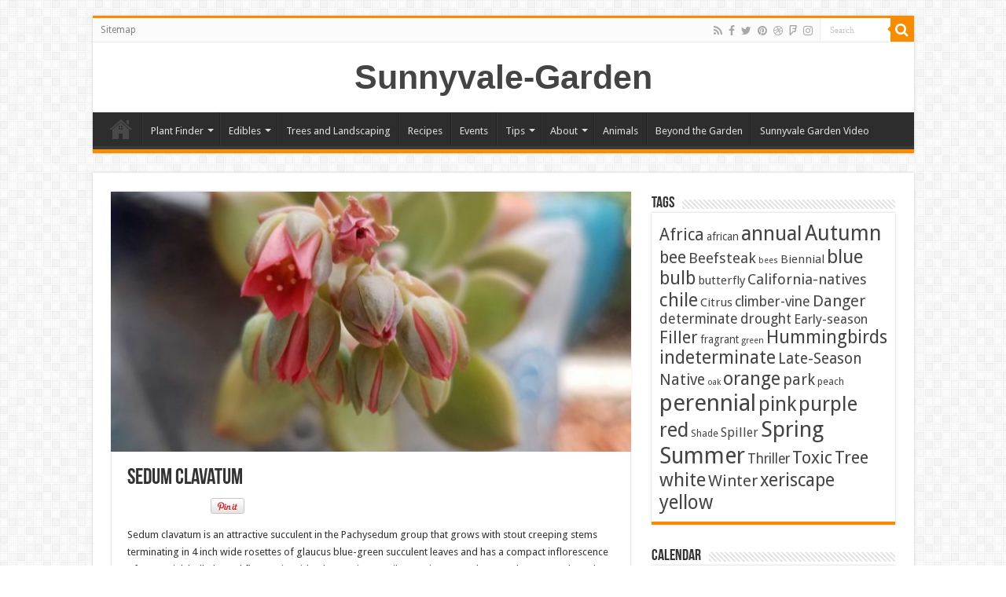

--- FILE ---
content_type: text/html; charset=UTF-8
request_url: https://www.sunnyvalegarden.com/flowers/sedum-clavatum/
body_size: 14065
content:
<!DOCTYPE html>
<html lang="en" prefix="og: http://ogp.me/ns#">
<head>
<meta charset="UTF-8" />
<link rel="pingback" href="https://www.sunnyvalegarden.com/xmlrpc.php" />
<title>Sedum clavatum &#8211; Sunnyvale-Garden</title>
<meta property="og:title" content="Sedum clavatum - Sunnyvale-Garden"/>
<meta property="og:type" content="article"/>
<meta property="og:description" content="Sedum clavatum is an attractive succulent in the Pachysedum group that grows with stout creeping ste"/>
<meta property="og:url" content="https://www.sunnyvalegarden.com/flowers/sedum-clavatum/"/>
<meta property="og:site_name" content="Sunnyvale-Garden"/>
<meta property="og:image" content="https://www.sunnyvalegarden.com/wp-content/uploads/2019/05/sedum-clavatum.jpg" />
<meta name='robots' content='max-image-preview:large' />
<link rel='dns-prefetch' href='//fonts.googleapis.com' />
<link rel="alternate" type="application/rss+xml" title="Sunnyvale-Garden &raquo; Feed" href="https://www.sunnyvalegarden.com/feed/" />
<link rel="alternate" type="application/rss+xml" title="Sunnyvale-Garden &raquo; Comments Feed" href="https://www.sunnyvalegarden.com/comments/feed/" />
<link rel="alternate" type="application/rss+xml" title="Sunnyvale-Garden &raquo; Sedum clavatum Comments Feed" href="https://www.sunnyvalegarden.com/flowers/sedum-clavatum/feed/" />
<link rel="alternate" title="oEmbed (JSON)" type="application/json+oembed" href="https://www.sunnyvalegarden.com/wp-json/oembed/1.0/embed?url=https%3A%2F%2Fwww.sunnyvalegarden.com%2Fflowers%2Fsedum-clavatum%2F" />
<link rel="alternate" title="oEmbed (XML)" type="text/xml+oembed" href="https://www.sunnyvalegarden.com/wp-json/oembed/1.0/embed?url=https%3A%2F%2Fwww.sunnyvalegarden.com%2Fflowers%2Fsedum-clavatum%2F&#038;format=xml" />
<style id='wp-img-auto-sizes-contain-inline-css' type='text/css'>
img:is([sizes=auto i],[sizes^="auto," i]){contain-intrinsic-size:3000px 1500px}
/*# sourceURL=wp-img-auto-sizes-contain-inline-css */
</style>
<link rel='stylesheet' id='dashicons-css' href='https://www.sunnyvalegarden.com/wp-includes/css/dashicons.min.css' type='text/css' media='all' />
<link rel='stylesheet' id='wunderground-css' href='https://www.sunnyvalegarden.com/wp-content/plugins/wunderground/assets/css/wunderground.css' type='text/css' media='all' />
<style id='wp-emoji-styles-inline-css' type='text/css'>

	img.wp-smiley, img.emoji {
		display: inline !important;
		border: none !important;
		box-shadow: none !important;
		height: 1em !important;
		width: 1em !important;
		margin: 0 0.07em !important;
		vertical-align: -0.1em !important;
		background: none !important;
		padding: 0 !important;
	}
/*# sourceURL=wp-emoji-styles-inline-css */
</style>
<link rel='stylesheet' id='wp-block-library-css' href='https://www.sunnyvalegarden.com/wp-includes/css/dist/block-library/style.min.css' type='text/css' media='all' />
<style id='wp-block-heading-inline-css' type='text/css'>
h1:where(.wp-block-heading).has-background,h2:where(.wp-block-heading).has-background,h3:where(.wp-block-heading).has-background,h4:where(.wp-block-heading).has-background,h5:where(.wp-block-heading).has-background,h6:where(.wp-block-heading).has-background{padding:1.25em 2.375em}h1.has-text-align-left[style*=writing-mode]:where([style*=vertical-lr]),h1.has-text-align-right[style*=writing-mode]:where([style*=vertical-rl]),h2.has-text-align-left[style*=writing-mode]:where([style*=vertical-lr]),h2.has-text-align-right[style*=writing-mode]:where([style*=vertical-rl]),h3.has-text-align-left[style*=writing-mode]:where([style*=vertical-lr]),h3.has-text-align-right[style*=writing-mode]:where([style*=vertical-rl]),h4.has-text-align-left[style*=writing-mode]:where([style*=vertical-lr]),h4.has-text-align-right[style*=writing-mode]:where([style*=vertical-rl]),h5.has-text-align-left[style*=writing-mode]:where([style*=vertical-lr]),h5.has-text-align-right[style*=writing-mode]:where([style*=vertical-rl]),h6.has-text-align-left[style*=writing-mode]:where([style*=vertical-lr]),h6.has-text-align-right[style*=writing-mode]:where([style*=vertical-rl]){rotate:180deg}
/*# sourceURL=https://www.sunnyvalegarden.com/wp-includes/blocks/heading/style.min.css */
</style>
<style id='wp-block-paragraph-inline-css' type='text/css'>
.is-small-text{font-size:.875em}.is-regular-text{font-size:1em}.is-large-text{font-size:2.25em}.is-larger-text{font-size:3em}.has-drop-cap:not(:focus):first-letter{float:left;font-size:8.4em;font-style:normal;font-weight:100;line-height:.68;margin:.05em .1em 0 0;text-transform:uppercase}body.rtl .has-drop-cap:not(:focus):first-letter{float:none;margin-left:.1em}p.has-drop-cap.has-background{overflow:hidden}:root :where(p.has-background){padding:1.25em 2.375em}:where(p.has-text-color:not(.has-link-color)) a{color:inherit}p.has-text-align-left[style*="writing-mode:vertical-lr"],p.has-text-align-right[style*="writing-mode:vertical-rl"]{rotate:180deg}
/*# sourceURL=https://www.sunnyvalegarden.com/wp-includes/blocks/paragraph/style.min.css */
</style>
<style id='global-styles-inline-css' type='text/css'>
:root{--wp--preset--aspect-ratio--square: 1;--wp--preset--aspect-ratio--4-3: 4/3;--wp--preset--aspect-ratio--3-4: 3/4;--wp--preset--aspect-ratio--3-2: 3/2;--wp--preset--aspect-ratio--2-3: 2/3;--wp--preset--aspect-ratio--16-9: 16/9;--wp--preset--aspect-ratio--9-16: 9/16;--wp--preset--color--black: #000000;--wp--preset--color--cyan-bluish-gray: #abb8c3;--wp--preset--color--white: #ffffff;--wp--preset--color--pale-pink: #f78da7;--wp--preset--color--vivid-red: #cf2e2e;--wp--preset--color--luminous-vivid-orange: #ff6900;--wp--preset--color--luminous-vivid-amber: #fcb900;--wp--preset--color--light-green-cyan: #7bdcb5;--wp--preset--color--vivid-green-cyan: #00d084;--wp--preset--color--pale-cyan-blue: #8ed1fc;--wp--preset--color--vivid-cyan-blue: #0693e3;--wp--preset--color--vivid-purple: #9b51e0;--wp--preset--gradient--vivid-cyan-blue-to-vivid-purple: linear-gradient(135deg,rgb(6,147,227) 0%,rgb(155,81,224) 100%);--wp--preset--gradient--light-green-cyan-to-vivid-green-cyan: linear-gradient(135deg,rgb(122,220,180) 0%,rgb(0,208,130) 100%);--wp--preset--gradient--luminous-vivid-amber-to-luminous-vivid-orange: linear-gradient(135deg,rgb(252,185,0) 0%,rgb(255,105,0) 100%);--wp--preset--gradient--luminous-vivid-orange-to-vivid-red: linear-gradient(135deg,rgb(255,105,0) 0%,rgb(207,46,46) 100%);--wp--preset--gradient--very-light-gray-to-cyan-bluish-gray: linear-gradient(135deg,rgb(238,238,238) 0%,rgb(169,184,195) 100%);--wp--preset--gradient--cool-to-warm-spectrum: linear-gradient(135deg,rgb(74,234,220) 0%,rgb(151,120,209) 20%,rgb(207,42,186) 40%,rgb(238,44,130) 60%,rgb(251,105,98) 80%,rgb(254,248,76) 100%);--wp--preset--gradient--blush-light-purple: linear-gradient(135deg,rgb(255,206,236) 0%,rgb(152,150,240) 100%);--wp--preset--gradient--blush-bordeaux: linear-gradient(135deg,rgb(254,205,165) 0%,rgb(254,45,45) 50%,rgb(107,0,62) 100%);--wp--preset--gradient--luminous-dusk: linear-gradient(135deg,rgb(255,203,112) 0%,rgb(199,81,192) 50%,rgb(65,88,208) 100%);--wp--preset--gradient--pale-ocean: linear-gradient(135deg,rgb(255,245,203) 0%,rgb(182,227,212) 50%,rgb(51,167,181) 100%);--wp--preset--gradient--electric-grass: linear-gradient(135deg,rgb(202,248,128) 0%,rgb(113,206,126) 100%);--wp--preset--gradient--midnight: linear-gradient(135deg,rgb(2,3,129) 0%,rgb(40,116,252) 100%);--wp--preset--font-size--small: 13px;--wp--preset--font-size--medium: 20px;--wp--preset--font-size--large: 36px;--wp--preset--font-size--x-large: 42px;--wp--preset--spacing--20: 0.44rem;--wp--preset--spacing--30: 0.67rem;--wp--preset--spacing--40: 1rem;--wp--preset--spacing--50: 1.5rem;--wp--preset--spacing--60: 2.25rem;--wp--preset--spacing--70: 3.38rem;--wp--preset--spacing--80: 5.06rem;--wp--preset--shadow--natural: 6px 6px 9px rgba(0, 0, 0, 0.2);--wp--preset--shadow--deep: 12px 12px 50px rgba(0, 0, 0, 0.4);--wp--preset--shadow--sharp: 6px 6px 0px rgba(0, 0, 0, 0.2);--wp--preset--shadow--outlined: 6px 6px 0px -3px rgb(255, 255, 255), 6px 6px rgb(0, 0, 0);--wp--preset--shadow--crisp: 6px 6px 0px rgb(0, 0, 0);}:where(.is-layout-flex){gap: 0.5em;}:where(.is-layout-grid){gap: 0.5em;}body .is-layout-flex{display: flex;}.is-layout-flex{flex-wrap: wrap;align-items: center;}.is-layout-flex > :is(*, div){margin: 0;}body .is-layout-grid{display: grid;}.is-layout-grid > :is(*, div){margin: 0;}:where(.wp-block-columns.is-layout-flex){gap: 2em;}:where(.wp-block-columns.is-layout-grid){gap: 2em;}:where(.wp-block-post-template.is-layout-flex){gap: 1.25em;}:where(.wp-block-post-template.is-layout-grid){gap: 1.25em;}.has-black-color{color: var(--wp--preset--color--black) !important;}.has-cyan-bluish-gray-color{color: var(--wp--preset--color--cyan-bluish-gray) !important;}.has-white-color{color: var(--wp--preset--color--white) !important;}.has-pale-pink-color{color: var(--wp--preset--color--pale-pink) !important;}.has-vivid-red-color{color: var(--wp--preset--color--vivid-red) !important;}.has-luminous-vivid-orange-color{color: var(--wp--preset--color--luminous-vivid-orange) !important;}.has-luminous-vivid-amber-color{color: var(--wp--preset--color--luminous-vivid-amber) !important;}.has-light-green-cyan-color{color: var(--wp--preset--color--light-green-cyan) !important;}.has-vivid-green-cyan-color{color: var(--wp--preset--color--vivid-green-cyan) !important;}.has-pale-cyan-blue-color{color: var(--wp--preset--color--pale-cyan-blue) !important;}.has-vivid-cyan-blue-color{color: var(--wp--preset--color--vivid-cyan-blue) !important;}.has-vivid-purple-color{color: var(--wp--preset--color--vivid-purple) !important;}.has-black-background-color{background-color: var(--wp--preset--color--black) !important;}.has-cyan-bluish-gray-background-color{background-color: var(--wp--preset--color--cyan-bluish-gray) !important;}.has-white-background-color{background-color: var(--wp--preset--color--white) !important;}.has-pale-pink-background-color{background-color: var(--wp--preset--color--pale-pink) !important;}.has-vivid-red-background-color{background-color: var(--wp--preset--color--vivid-red) !important;}.has-luminous-vivid-orange-background-color{background-color: var(--wp--preset--color--luminous-vivid-orange) !important;}.has-luminous-vivid-amber-background-color{background-color: var(--wp--preset--color--luminous-vivid-amber) !important;}.has-light-green-cyan-background-color{background-color: var(--wp--preset--color--light-green-cyan) !important;}.has-vivid-green-cyan-background-color{background-color: var(--wp--preset--color--vivid-green-cyan) !important;}.has-pale-cyan-blue-background-color{background-color: var(--wp--preset--color--pale-cyan-blue) !important;}.has-vivid-cyan-blue-background-color{background-color: var(--wp--preset--color--vivid-cyan-blue) !important;}.has-vivid-purple-background-color{background-color: var(--wp--preset--color--vivid-purple) !important;}.has-black-border-color{border-color: var(--wp--preset--color--black) !important;}.has-cyan-bluish-gray-border-color{border-color: var(--wp--preset--color--cyan-bluish-gray) !important;}.has-white-border-color{border-color: var(--wp--preset--color--white) !important;}.has-pale-pink-border-color{border-color: var(--wp--preset--color--pale-pink) !important;}.has-vivid-red-border-color{border-color: var(--wp--preset--color--vivid-red) !important;}.has-luminous-vivid-orange-border-color{border-color: var(--wp--preset--color--luminous-vivid-orange) !important;}.has-luminous-vivid-amber-border-color{border-color: var(--wp--preset--color--luminous-vivid-amber) !important;}.has-light-green-cyan-border-color{border-color: var(--wp--preset--color--light-green-cyan) !important;}.has-vivid-green-cyan-border-color{border-color: var(--wp--preset--color--vivid-green-cyan) !important;}.has-pale-cyan-blue-border-color{border-color: var(--wp--preset--color--pale-cyan-blue) !important;}.has-vivid-cyan-blue-border-color{border-color: var(--wp--preset--color--vivid-cyan-blue) !important;}.has-vivid-purple-border-color{border-color: var(--wp--preset--color--vivid-purple) !important;}.has-vivid-cyan-blue-to-vivid-purple-gradient-background{background: var(--wp--preset--gradient--vivid-cyan-blue-to-vivid-purple) !important;}.has-light-green-cyan-to-vivid-green-cyan-gradient-background{background: var(--wp--preset--gradient--light-green-cyan-to-vivid-green-cyan) !important;}.has-luminous-vivid-amber-to-luminous-vivid-orange-gradient-background{background: var(--wp--preset--gradient--luminous-vivid-amber-to-luminous-vivid-orange) !important;}.has-luminous-vivid-orange-to-vivid-red-gradient-background{background: var(--wp--preset--gradient--luminous-vivid-orange-to-vivid-red) !important;}.has-very-light-gray-to-cyan-bluish-gray-gradient-background{background: var(--wp--preset--gradient--very-light-gray-to-cyan-bluish-gray) !important;}.has-cool-to-warm-spectrum-gradient-background{background: var(--wp--preset--gradient--cool-to-warm-spectrum) !important;}.has-blush-light-purple-gradient-background{background: var(--wp--preset--gradient--blush-light-purple) !important;}.has-blush-bordeaux-gradient-background{background: var(--wp--preset--gradient--blush-bordeaux) !important;}.has-luminous-dusk-gradient-background{background: var(--wp--preset--gradient--luminous-dusk) !important;}.has-pale-ocean-gradient-background{background: var(--wp--preset--gradient--pale-ocean) !important;}.has-electric-grass-gradient-background{background: var(--wp--preset--gradient--electric-grass) !important;}.has-midnight-gradient-background{background: var(--wp--preset--gradient--midnight) !important;}.has-small-font-size{font-size: var(--wp--preset--font-size--small) !important;}.has-medium-font-size{font-size: var(--wp--preset--font-size--medium) !important;}.has-large-font-size{font-size: var(--wp--preset--font-size--large) !important;}.has-x-large-font-size{font-size: var(--wp--preset--font-size--x-large) !important;}
/*# sourceURL=global-styles-inline-css */
</style>

<style id='classic-theme-styles-inline-css' type='text/css'>
/*! This file is auto-generated */
.wp-block-button__link{color:#fff;background-color:#32373c;border-radius:9999px;box-shadow:none;text-decoration:none;padding:calc(.667em + 2px) calc(1.333em + 2px);font-size:1.125em}.wp-block-file__button{background:#32373c;color:#fff;text-decoration:none}
/*# sourceURL=/wp-includes/css/classic-themes.min.css */
</style>
<link rel='stylesheet' id='taqyeem-buttons-style-css' href='https://www.sunnyvalegarden.com/wp-content/plugins/taqyeem-buttons/assets/style.css' type='text/css' media='all' />
<link rel='stylesheet' id='taqyeem-style-css' href='https://www.sunnyvalegarden.com/wp-content/plugins/taqyeem/style.css' type='text/css' media='all' />
<link rel='stylesheet' id='tie-style-css' href='https://www.sunnyvalegarden.com/wp-content/themes/sahifa/style.css' type='text/css' media='all' />
<link rel='stylesheet' id='tie-ilightbox-skin-css' href='https://www.sunnyvalegarden.com/wp-content/themes/sahifa/css/ilightbox/dark-skin/skin.css' type='text/css' media='all' />
<link rel='stylesheet' id='Droid+Sans-css' href='https://fonts.googleapis.com/css?family=Droid+Sans%3Aregular%2C700' type='text/css' media='all' />
<link rel='stylesheet' id='simcal-qtip-css' href='https://www.sunnyvalegarden.com/wp-content/plugins/google-calendar-events/assets/generated/vendor/jquery.qtip.min.css' type='text/css' media='all' />
<link rel='stylesheet' id='simcal-default-calendar-grid-css' href='https://www.sunnyvalegarden.com/wp-content/plugins/google-calendar-events/assets/generated/default-calendar-grid.min.css' type='text/css' media='all' />
<link rel='stylesheet' id='simcal-default-calendar-list-css' href='https://www.sunnyvalegarden.com/wp-content/plugins/google-calendar-events/assets/generated/default-calendar-list.min.css' type='text/css' media='all' />
<link rel='stylesheet' id='__EPYT__style-css' href='https://www.sunnyvalegarden.com/wp-content/plugins/youtube-embed-plus/styles/ytprefs.min.css' type='text/css' media='all' />
<style id='__EPYT__style-inline-css' type='text/css'>

                .epyt-gallery-thumb {
                        width: 33.333%;
                }
                
/*# sourceURL=__EPYT__style-inline-css */
</style>
<script type="text/javascript" src="https://www.sunnyvalegarden.com/wp-includes/js/jquery/jquery.min.js" id="jquery-core-js"></script>
<script type="text/javascript" src="https://www.sunnyvalegarden.com/wp-includes/js/jquery/jquery-migrate.min.js" id="jquery-migrate-js"></script>
<script type="text/javascript" src="https://www.sunnyvalegarden.com/wp-includes/js/jquery/ui/core.min.js" id="jquery-ui-core-js"></script>
<script type="text/javascript" src="https://www.sunnyvalegarden.com/wp-includes/js/jquery/ui/menu.min.js" id="jquery-ui-menu-js"></script>
<script type="text/javascript" src="https://www.sunnyvalegarden.com/wp-includes/js/dist/dom-ready.min.js" id="wp-dom-ready-js"></script>
<script type="text/javascript" src="https://www.sunnyvalegarden.com/wp-includes/js/dist/hooks.min.js" id="wp-hooks-js"></script>
<script type="text/javascript" src="https://www.sunnyvalegarden.com/wp-includes/js/dist/i18n.min.js" id="wp-i18n-js"></script>
<script type="text/javascript" id="wp-i18n-js-after">
/* <![CDATA[ */
wp.i18n.setLocaleData( { 'text direction\u0004ltr': [ 'ltr' ] } );
//# sourceURL=wp-i18n-js-after
/* ]]> */
</script>
<script type="text/javascript" src="https://www.sunnyvalegarden.com/wp-includes/js/dist/a11y.min.js" id="wp-a11y-js"></script>
<script type="text/javascript" src="https://www.sunnyvalegarden.com/wp-includes/js/jquery/ui/autocomplete.min.js" id="jquery-ui-autocomplete-js"></script>
<script type="text/javascript" id="wunderground-widget-js-extra">
/* <![CDATA[ */
var WuWidget = {"apiKey":"3ffab52910ec1a0e","_wpnonce":"121cde43c0","ajaxurl":"https://www.sunnyvalegarden.com/wp-admin/admin-ajax.php","is_admin":"","subdomain":"www"};
//# sourceURL=wunderground-widget-js-extra
/* ]]> */
</script>
<script type="text/javascript" src="https://www.sunnyvalegarden.com/wp-content/plugins/wunderground/assets/js/widget.min.js" id="wunderground-widget-js"></script>
<script type="text/javascript" src="https://www.sunnyvalegarden.com/wp-content/plugins/taqyeem/js/tie.js" id="taqyeem-main-js"></script>
<script type="text/javascript" id="__ytprefs__-js-extra">
/* <![CDATA[ */
var _EPYT_ = {"ajaxurl":"https://www.sunnyvalegarden.com/wp-admin/admin-ajax.php","security":"c7ccf62475","gallery_scrolloffset":"20","eppathtoscripts":"https://www.sunnyvalegarden.com/wp-content/plugins/youtube-embed-plus/scripts/","eppath":"https://www.sunnyvalegarden.com/wp-content/plugins/youtube-embed-plus/","epresponsiveselector":"[\"iframe.__youtube_prefs_widget__\"]","epdovol":"1","version":"14.2.4","evselector":"iframe.__youtube_prefs__[src], iframe[src*=\"youtube.com/embed/\"], iframe[src*=\"youtube-nocookie.com/embed/\"]","ajax_compat":"","maxres_facade":"eager","ytapi_load":"light","pause_others":"","stopMobileBuffer":"1","facade_mode":"","not_live_on_channel":""};
//# sourceURL=__ytprefs__-js-extra
/* ]]> */
</script>
<script type="text/javascript" src="https://www.sunnyvalegarden.com/wp-content/plugins/youtube-embed-plus/scripts/ytprefs.min.js" id="__ytprefs__-js"></script>
<link rel="https://api.w.org/" href="https://www.sunnyvalegarden.com/wp-json/" /><link rel="alternate" title="JSON" type="application/json" href="https://www.sunnyvalegarden.com/wp-json/wp/v2/posts/5847" /><link rel="EditURI" type="application/rsd+xml" title="RSD" href="https://www.sunnyvalegarden.com/xmlrpc.php?rsd" />
<meta name="generator" content="WordPress 6.9" />
<link rel="canonical" href="https://www.sunnyvalegarden.com/flowers/sedum-clavatum/" />
<link rel='shortlink' href='https://www.sunnyvalegarden.com/?p=5847' />
<script type='text/javascript'>
/* <![CDATA[ */
var taqyeem = {"ajaxurl":"https://www.sunnyvalegarden.com/wp-admin/admin-ajax.php" , "your_rating":"Your Rating:"};
/* ]]> */
</script>

<style type="text/css" media="screen">

</style>
<link rel="shortcut icon" href="https://www.sunnyvalegarden.com/wp-content/themes/sahifa/favicon.ico" title="Favicon" />
<!--[if IE]>
<script type="text/javascript">jQuery(document).ready(function (){ jQuery(".menu-item").has("ul").children("a").attr("aria-haspopup", "true");});</script>
<![endif]-->
<!--[if lt IE 9]>
<script src="https://www.sunnyvalegarden.com/wp-content/themes/sahifa/js/html5.js"></script>
<script src="https://www.sunnyvalegarden.com/wp-content/themes/sahifa/js/selectivizr-min.js"></script>
<![endif]-->
<!--[if IE 9]>
<link rel="stylesheet" type="text/css" media="all" href="https://www.sunnyvalegarden.com/wp-content/themes/sahifa/css/ie9.css" />
<![endif]-->
<!--[if IE 8]>
<link rel="stylesheet" type="text/css" media="all" href="https://www.sunnyvalegarden.com/wp-content/themes/sahifa/css/ie8.css" />
<![endif]-->
<!--[if IE 7]>
<link rel="stylesheet" type="text/css" media="all" href="https://www.sunnyvalegarden.com/wp-content/themes/sahifa/css/ie7.css" />
<![endif]-->

<meta http-equiv="X-UA-Compatible" content="IE=edge,chrome=1" />
<meta name="viewport" content="width=device-width, initial-scale=1.0" />



<style type="text/css" media="screen">

body{
	font-family: 'Droid Sans';
}

</style>

		<script type="text/javascript">
			/* <![CDATA[ */
				var sf_position = '0';
				var sf_templates = "<a href=\"{search_url_escaped}\">View All Results<\/a>";
				var sf_input = '.search-live';
				jQuery(document).ready(function(){
					jQuery(sf_input).ajaxyLiveSearch({"expand":false,"searchUrl":"https:\/\/www.sunnyvalegarden.com\/?s=%s","text":"Search","delay":500,"iwidth":180,"width":315,"ajaxUrl":"https:\/\/www.sunnyvalegarden.com\/wp-admin\/admin-ajax.php","rtl":0});
					jQuery(".live-search_ajaxy-selective-input").keyup(function() {
						var width = jQuery(this).val().length * 8;
						if(width < 50) {
							width = 50;
						}
						jQuery(this).width(width);
					});
					jQuery(".live-search_ajaxy-selective-search").click(function() {
						jQuery(this).find(".live-search_ajaxy-selective-input").focus();
					});
					jQuery(".live-search_ajaxy-selective-close").click(function() {
						jQuery(this).parent().remove();
					});
				});
			/* ]]> */
		</script>
		</head>
<body id="top" class="wp-singular post-template-default single single-post postid-5847 single-format-standard wp-theme-sahifa lazy-enabled">

<div class="wrapper-outer">

	<div class="background-cover"></div>

	<aside id="slide-out">

			<div class="search-mobile">
			<form method="get" id="searchform-mobile" action="https://www.sunnyvalegarden.com/">
				<button class="search-button" type="submit" value="Search"><i class="fa fa-search"></i></button>
				<input type="text" id="s-mobile" name="s" title="Search" value="Search" onfocus="if (this.value == 'Search') {this.value = '';}" onblur="if (this.value == '') {this.value = 'Search';}"  />
			</form>
		</div><!-- .search-mobile /-->
	
			<div class="social-icons">
		<a class="ttip-none" title="Rss" href="https://www.sunnyvalegarden.com/feed/" target="_blank"><i class="fa fa-rss"></i></a><a class="ttip-none" title="Facebook" href="#" target="_blank"><i class="fa fa-facebook"></i></a><a class="ttip-none" title="Twitter" href="#" target="_blank"><i class="fa fa-twitter"></i></a><a class="ttip-none" title="Pinterest" href="#" target="_blank"><i class="fa fa-pinterest"></i></a><a class="ttip-none" title="Dribbble" href="#" target="_blank"><i class="fa fa-dribbble"></i></a><a class="ttip-none" title="Foursquare" href="#" target="_blank"><i class="fa fa-foursquare"></i></a><a class="ttip-none" title="instagram" href="#" target="_blank"><i class="fa fa-instagram"></i></a>
			</div>

	
		<div id="mobile-menu" ></div>
	</aside><!-- #slide-out /-->

		<div id="wrapper" class="boxed">
		<div class="inner-wrapper">

		<header id="theme-header" class="theme-header center-logo">
						<div id="top-nav" class="top-nav">
				<div class="container">

			
				<div class="top-menu"><ul id="menu-top" class="menu"><li id="menu-item-780" class="menu-item menu-item-type-post_type menu-item-object-page menu-item-780"><a href="https://www.sunnyvalegarden.com/sitemap/">Sitemap</a></li>
</ul></div>
						<div class="search-block">
						<form method="get" id="searchform-header" action="https://www.sunnyvalegarden.com/">
							<button class="search-button" type="submit" value="Search"><i class="fa fa-search"></i></button>
							<input class="search-live" type="text" id="s-header" name="s" title="Search" value="Search" onfocus="if (this.value == 'Search') {this.value = '';}" onblur="if (this.value == '') {this.value = 'Search';}"  />
						</form>
					</div><!-- .search-block /-->
			<div class="social-icons">
		<a class="ttip-none" title="Rss" href="https://www.sunnyvalegarden.com/feed/" target="_blank"><i class="fa fa-rss"></i></a><a class="ttip-none" title="Facebook" href="#" target="_blank"><i class="fa fa-facebook"></i></a><a class="ttip-none" title="Twitter" href="#" target="_blank"><i class="fa fa-twitter"></i></a><a class="ttip-none" title="Pinterest" href="#" target="_blank"><i class="fa fa-pinterest"></i></a><a class="ttip-none" title="Dribbble" href="#" target="_blank"><i class="fa fa-dribbble"></i></a><a class="ttip-none" title="Foursquare" href="#" target="_blank"><i class="fa fa-foursquare"></i></a><a class="ttip-none" title="instagram" href="#" target="_blank"><i class="fa fa-instagram"></i></a>
			</div>

	
	
				</div><!-- .container /-->
			</div><!-- .top-menu /-->
			
		<div class="header-content">

					<a id="slide-out-open" class="slide-out-open" href="#"><span></span></a>
		
			<div class="logo">
			<h2>				<a  href="https://www.sunnyvalegarden.com/">Sunnyvale-Garden</a>
				<span></span>
							</h2>			</div><!-- .logo /-->
						<div class="clear"></div>

		</div>
													<nav id="main-nav">
				<div class="container">

				
					<div class="main-menu"><ul id="menu-main" class="menu"><li id="menu-item-90" class="menu-item menu-item-type-custom menu-item-object-custom menu-item-home menu-item-90"><a href="https://www.sunnyvalegarden.com">Home</a></li>
<li id="menu-item-284" class="menu-item menu-item-type-custom menu-item-object-custom menu-item-has-children menu-item-284"><a href="#">Plant Finder</a>
<ul class="sub-menu menu-sub-content">
	<li id="menu-item-287" class="menu-item menu-item-type-taxonomy menu-item-object-category current-post-ancestor current-menu-parent current-post-parent menu-item-287"><a href="https://www.sunnyvalegarden.com/category/flowers/">Flowers</a></li>
	<li id="menu-item-644" class="menu-item menu-item-type-taxonomy menu-item-object-category menu-item-644"><a href="https://www.sunnyvalegarden.com/category/bulbs/">Bulbs</a></li>
	<li id="menu-item-832" class="menu-item menu-item-type-taxonomy menu-item-object-category current-post-ancestor current-menu-parent current-post-parent menu-item-832"><a href="https://www.sunnyvalegarden.com/category/cacti-and-succulents/">Cacti and Succulents</a></li>
</ul>
</li>
<li id="menu-item-1677" class="menu-item menu-item-type-custom menu-item-object-custom menu-item-has-children menu-item-1677"><a href="#">Edibles</a>
<ul class="sub-menu menu-sub-content">
	<li id="menu-item-931" class="menu-item menu-item-type-taxonomy menu-item-object-category menu-item-931"><a href="https://www.sunnyvalegarden.com/category/chile/">Chile</a></li>
	<li id="menu-item-288" class="menu-item menu-item-type-taxonomy menu-item-object-category menu-item-288"><a href="https://www.sunnyvalegarden.com/category/fruit/">Fruit</a></li>
	<li id="menu-item-492" class="menu-item menu-item-type-taxonomy menu-item-object-category menu-item-492"><a href="https://www.sunnyvalegarden.com/category/herbs/">Herbs</a></li>
	<li id="menu-item-932" class="menu-item menu-item-type-taxonomy menu-item-object-category menu-item-932"><a href="https://www.sunnyvalegarden.com/category/tomato/">Tomato</a></li>
	<li id="menu-item-491" class="menu-item menu-item-type-taxonomy menu-item-object-category menu-item-491"><a href="https://www.sunnyvalegarden.com/category/vegetables/">Vegetables</a></li>
</ul>
</li>
<li id="menu-item-488" class="menu-item menu-item-type-taxonomy menu-item-object-category menu-item-488"><a href="https://www.sunnyvalegarden.com/category/landscaping/">Trees and Landscaping</a></li>
<li id="menu-item-1110" class="menu-item menu-item-type-taxonomy menu-item-object-category menu-item-1110"><a href="https://www.sunnyvalegarden.com/category/recipes/">Recipes</a></li>
<li id="menu-item-1616" class="menu-item menu-item-type-post_type menu-item-object-page menu-item-1616"><a href="https://www.sunnyvalegarden.com/events/">Events</a></li>
<li id="menu-item-1766" class="menu-item menu-item-type-custom menu-item-object-custom menu-item-has-children menu-item-1766"><a href="#">Tips</a>
<ul class="sub-menu menu-sub-content">
	<li id="menu-item-1639" class="menu-item menu-item-type-taxonomy menu-item-object-category menu-item-1639"><a href="https://www.sunnyvalegarden.com/category/how-to/">How To</a></li>
	<li id="menu-item-1660" class="menu-item menu-item-type-taxonomy menu-item-object-category menu-item-1660"><a href="https://www.sunnyvalegarden.com/category/design/">Design</a></li>
	<li id="menu-item-1095" class="menu-item menu-item-type-taxonomy menu-item-object-category menu-item-1095"><a href="https://www.sunnyvalegarden.com/category/garden-resouces/">Resources</a></li>
	<li id="menu-item-1663" class="menu-item menu-item-type-taxonomy menu-item-object-category menu-item-1663"><a href="https://www.sunnyvalegarden.com/category/pests/">Pests</a></li>
	<li id="menu-item-286" class="menu-item menu-item-type-taxonomy menu-item-object-category menu-item-286"><a href="https://www.sunnyvalegarden.com/category/plant-science/">Plant Science</a></li>
	<li id="menu-item-2572" class="menu-item menu-item-type-taxonomy menu-item-object-category menu-item-2572"><a href="https://www.sunnyvalegarden.com/category/books/">Books</a></li>
</ul>
</li>
<li id="menu-item-305" class="menu-item menu-item-type-custom menu-item-object-custom menu-item-has-children menu-item-305"><a href="https://www.sunnyvalegarden.com/about/">About</a>
<ul class="sub-menu menu-sub-content">
	<li id="menu-item-339" class="menu-item menu-item-type-post_type menu-item-object-page menu-item-339"><a href="https://www.sunnyvalegarden.com/sitemap/">Sitemap</a></li>
	<li id="menu-item-340" class="menu-item menu-item-type-post_type menu-item-object-page menu-item-340"><a href="https://www.sunnyvalegarden.com/tags/">Tags</a></li>
	<li id="menu-item-341" class="menu-item menu-item-type-post_type menu-item-object-page menu-item-341"><a href="https://www.sunnyvalegarden.com/timeline/">Timeline</a></li>
</ul>
</li>
<li id="menu-item-2254" class="menu-item menu-item-type-taxonomy menu-item-object-category menu-item-2254"><a href="https://www.sunnyvalegarden.com/category/animals/">Animals</a></li>
<li id="menu-item-1798" class="menu-item menu-item-type-taxonomy menu-item-object-category menu-item-1798"><a href="https://www.sunnyvalegarden.com/category/beyond/">Beyond the Garden</a></li>
<li id="menu-item-3927" class="menu-item menu-item-type-post_type menu-item-object-page menu-item-3927"><a href="https://www.sunnyvalegarden.com/video-and-audio/sunnyvale-garden-2016/">Sunnyvale Garden Video</a></li>
</ul></div>					
					
				</div>
			</nav><!-- .main-nav /-->
					</header><!-- #header /-->

	
	
	<div id="main-content" class="container">

	
	
	
	
	
	<div class="content">

		
		
		

		
		<article class="post-listing post-5847 post type-post status-publish format-standard has-post-thumbnail  category-cacti-and-succulents category-flowers tag-perennial" id="the-post">
			
			<div class="single-post-thumb">
			<img width="660" height="330" src="https://www.sunnyvalegarden.com/wp-content/uploads/2019/05/sedum-clavatum-660x330.jpg" class="attachment-slider size-slider wp-post-image" alt="" decoding="async" fetchpriority="high" srcset="https://www.sunnyvalegarden.com/wp-content/uploads/2019/05/sedum-clavatum-660x330.jpg 660w, https://www.sunnyvalegarden.com/wp-content/uploads/2019/05/sedum-clavatum-1050x525.jpg 1050w" sizes="(max-width: 660px) 100vw, 660px" />		</div>
	
		


			<div class="post-inner">

							<h1 class="name post-title entry-title"><span itemprop="name">Sedum clavatum</span></h1>

							
				<div class="entry">
					<div class="share-post">
	<span class="share-text">Share</span>

		<script>
	window.___gcfg = {lang: 'en-US'};
	(function(w, d, s) {
		function go(){
		var js, fjs = d.getElementsByTagName(s)[0], load = function(url, id) {
			if (d.getElementById(id)) {return;}
			js = d.createElement(s); js.src = url; js.id = id;
			fjs.parentNode.insertBefore(js, fjs);
		};
		load('//connect.facebook.net/en/all.js#xfbml=1', 'fbjssdk' );
		load('//platform.twitter.com/widgets.js', 			 'tweetjs' );
		}
		if (w.addEventListener) { w.addEventListener("load", go, false); }
		else if (w.attachEvent) { w.attachEvent("onload",go); }
	}(window, document, 'script'));
	</script>
	<ul class="normal-social">
			<li>
			<div class="fb-like" data-href="https://www.sunnyvalegarden.com/flowers/sedum-clavatum/" data-send="false" data-layout="button_count" data-width="90" data-show-faces="false"></div>
		</li>
							<li style="width:80px;"><script type="text/javascript" src="https://assets.pinterest.com/js/pinit.js"></script><a href="http://pinterest.com/pin/create/button/?url=https://www.sunnyvalegarden.com/flowers/sedum-clavatum/&amp;media=https://www.sunnyvalegarden.com/wp-content/uploads/2019/05/sedum-clavatum-660x330.jpg" class="pin-it-button" count-layout="horizontal"><img border="0" src="https://assets.pinterest.com/images/PinExt.png" title="Pin It" /></a></li>
		</ul>
		<div class="clear"></div>
</div> <!-- .share-post -->

					
					
<p>Sedum clavatum is an attractive succulent in the Pachysedum group that grows with stout creeping stems terminating in 4 inch wide rosettes of glaucus blue-green succulent leaves and has a compact inflorescence of many pink bell-shaped flowers in mid to late spring (April &#8211; May in Sunnyvale) to early summer that take a pink hue with age. The stems lose their leaves as they elongate but are often covered by younger stems so the plant can look like a solid mat of attractive succulent gray colored rosettes. The stems on our 15 year old specimen are over a foot long.</p>



<p>Plant in full sun or part sun in a well-drained soil and irrigate occasionally. We grow ours in a mexican ceramic pot in the shape of a fish. Though often noted as frost tender we had our plant go undamaged through rare cold spells in Sunnyvale. Great in the ground if soil is well-drained, especially trained over or around a rock, in a container planting or hanging basket. Ray Stephenson notes in his book Sedum; Cultivated Stonecrops (Timber Press, 1994) that &#8220;This is a very elegant, stately species for hanging baskets.&#8221; </p>



<p> The specific epithet comes from the Latin word &#8216;clava&#8217; meaning &#8220;club&#8221; (you know: hearts, diamonds, clubs,&#8230;) for the baseball shape of the sepals. </p>
					
									</div><!-- .entry /-->


								<div class="clear"></div>
			</div><!-- .post-inner -->

			<script type="application/ld+json" class="tie-schema-graph">{"@context":"http:\/\/schema.org","@type":"Article","dateCreated":"2019-05-17T18:22:30-07:00","datePublished":"2019-05-17T18:22:30-07:00","dateModified":"2019-05-17T18:22:31-07:00","headline":"Sedum clavatum","name":"Sedum clavatum","keywords":"perennial","url":"https:\/\/www.sunnyvalegarden.com\/flowers\/sedum-clavatum\/","description":"Sedum clavatum is an attractive succulent in the Pachysedum group that grows with stout creeping stems terminating in 4 inch wide rosettes of glaucus blue-green succulent leaves and has a compact infl","copyrightYear":"2019","publisher":{"@id":"#Publisher","@type":"Organization","name":"Sunnyvale-Garden","logo":{"@type":"ImageObject","url":"https:\/\/www.sunnyvalegarden.com\/wp-content\/uploads\/2014\/12\/oakv2.png"},"sameAs":["#","#","#","#","#","#"]},"sourceOrganization":{"@id":"#Publisher"},"copyrightHolder":{"@id":"#Publisher"},"mainEntityOfPage":{"@type":"WebPage","@id":"https:\/\/www.sunnyvalegarden.com\/flowers\/sedum-clavatum\/"},"author":{"@type":"Person","name":"admin","url":"https:\/\/www.sunnyvalegarden.com\/author\/admin\/"},"articleSection":"Cacti and Succulents,Flowers","articleBody":"\nSedum clavatum is an attractive succulent in the Pachysedum group that grows with stout creeping stems terminating in 4 inch wide rosettes of glaucus blue-green succulent leaves and has a compact inflorescence of many pink bell-shaped flowers in mid to late spring (April - May in Sunnyvale) to early summer that take a pink hue with age. The stems lose their leaves as they elongate but are often covered by younger stems so the plant can look like a solid mat of attractive succulent gray colored rosettes. The stems on our 15 year old specimen are over a foot long.\n\n\n\nPlant in full sun or part sun in a well-drained soil and irrigate occasionally. We grow ours in a mexican ceramic pot in the shape of a fish. Though often noted as frost tender we had our plant go undamaged through rare cold spells in Sunnyvale. Great in the ground if soil is well-drained, especially trained over or around a rock, in a container planting or hanging basket. Ray Stephenson notes in his book Sedum; Cultivated Stonecrops (Timber Press, 1994) that \"This is a very elegant, stately species for hanging baskets.\" \n\n\n\n The specific epithet comes from the Latin word 'clava' meaning \"club\" (you know: hearts, diamonds, clubs,...) for the baseball shape of the sepals. \n","image":{"@type":"ImageObject","url":"https:\/\/www.sunnyvalegarden.com\/wp-content\/uploads\/2019\/05\/sedum-clavatum.jpg","width":4032,"height":3024}}</script>
		</article><!-- .post-listing -->
		

		
		

		
			<section id="related_posts">
		<div class="block-head">
			<h3>Related Articles</h3><div class="stripe-line"></div>
		</div>
		<div class="post-listing">
						<div class="related-item">
							
				<div class="post-thumbnail">
					<a href="https://www.sunnyvalegarden.com/flowers/gardenia/">
						<img width="272" height="125" src="https://www.sunnyvalegarden.com/wp-content/uploads/2015/01/Gardenia-272x125.jpg" class="attachment-tie-medium size-tie-medium wp-post-image" alt="gardenia" decoding="async" />						<span class="fa overlay-icon"></span>
					</a>
				</div><!-- post-thumbnail /-->
							
				<h3><a href="https://www.sunnyvalegarden.com/flowers/gardenia/" rel="bookmark">Gardenia</a></h3>
				<p class="post-meta"><span class="tie-date"><i class="fa fa-clock-o"></i>January 9, 2026</span></p>
			</div>
						<div class="related-item">
							
				<div class="post-thumbnail">
					<a href="https://www.sunnyvalegarden.com/flowers/scabiosa-caucasica/">
						<img width="272" height="125" src="https://www.sunnyvalegarden.com/wp-content/uploads/2015/01/scabiosa-272x125.jpg" class="attachment-tie-medium size-tie-medium wp-post-image" alt="Scabiosa caucasica" decoding="async" />						<span class="fa overlay-icon"></span>
					</a>
				</div><!-- post-thumbnail /-->
							
				<h3><a href="https://www.sunnyvalegarden.com/flowers/scabiosa-caucasica/" rel="bookmark">Scabiosa caucasica</a></h3>
				<p class="post-meta"><span class="tie-date"><i class="fa fa-clock-o"></i>January 4, 2026</span></p>
			</div>
						<div class="related-item">
							
				<div class="post-thumbnail">
					<a href="https://www.sunnyvalegarden.com/flowers/sunflower/">
						<img width="272" height="125" src="https://www.sunnyvalegarden.com/wp-content/uploads/2014/11/sunflower2-272x125.jpg" class="attachment-tie-medium size-tie-medium wp-post-image" alt="" decoding="async" loading="lazy" />						<span class="fa overlay-icon"></span>
					</a>
				</div><!-- post-thumbnail /-->
							
				<h3><a href="https://www.sunnyvalegarden.com/flowers/sunflower/" rel="bookmark">Sunflower</a></h3>
				<p class="post-meta"><span class="tie-date"><i class="fa fa-clock-o"></i>December 8, 2025</span></p>
			</div>
						<div class="related-item">
							
				<div class="post-thumbnail">
					<a href="https://www.sunnyvalegarden.com/flowers/neil-diamond-rose/">
						<img width="310" height="165" src="https://www.sunnyvalegarden.com/wp-content/uploads/2025/03/IMG_6841-310x165.jpg" class="attachment-tie-medium size-tie-medium wp-post-image" alt="" decoding="async" loading="lazy" />						<span class="fa overlay-icon"></span>
					</a>
				</div><!-- post-thumbnail /-->
							
				<h3><a href="https://www.sunnyvalegarden.com/flowers/neil-diamond-rose/" rel="bookmark">Neil Diamond Rose</a></h3>
				<p class="post-meta"><span class="tie-date"><i class="fa fa-clock-o"></i>March 27, 2025</span></p>
			</div>
						<div class="related-item">
							
				<div class="post-thumbnail">
					<a href="https://www.sunnyvalegarden.com/flowers/chionodoxa/">
						<img width="310" height="165" src="https://www.sunnyvalegarden.com/wp-content/uploads/2025/03/chionodoxa-310x165.jpg" class="attachment-tie-medium size-tie-medium wp-post-image" alt="" decoding="async" loading="lazy" />						<span class="fa overlay-icon"></span>
					</a>
				</div><!-- post-thumbnail /-->
							
				<h3><a href="https://www.sunnyvalegarden.com/flowers/chionodoxa/" rel="bookmark">Chionodoxa</a></h3>
				<p class="post-meta"><span class="tie-date"><i class="fa fa-clock-o"></i>March 19, 2025</span></p>
			</div>
						<div class="related-item">
							
				<div class="post-thumbnail">
					<a href="https://www.sunnyvalegarden.com/flowers/camellia-colonel-firey/">
						<img width="310" height="165" src="https://www.sunnyvalegarden.com/wp-content/uploads/2025/03/camellia-colonel-firey-310x165.jpg" class="attachment-tie-medium size-tie-medium wp-post-image" alt="" decoding="async" loading="lazy" />						<span class="fa overlay-icon"></span>
					</a>
				</div><!-- post-thumbnail /-->
							
				<h3><a href="https://www.sunnyvalegarden.com/flowers/camellia-colonel-firey/" rel="bookmark">Camellia &#8211; Colonel Firey</a></h3>
				<p class="post-meta"><span class="tie-date"><i class="fa fa-clock-o"></i>March 6, 2025</span></p>
			</div>
						<div class="clear"></div>
		</div>
	</section>
	
			
	<section id="check-also-box" class="post-listing check-also-right">
		<a href="#" id="check-also-close"><i class="fa fa-close"></i></a>

		<div class="block-head">
			<h3>Check Also</h3>
		</div>

				<div class="check-also-post">
						
			<div class="post-thumbnail">
				<a href="https://www.sunnyvalegarden.com/flowers/gazania/">
					<img width="310" height="165" src="https://www.sunnyvalegarden.com/wp-content/uploads/2025/02/gazania-310x165.jpg" class="attachment-tie-medium size-tie-medium wp-post-image" alt="" decoding="async" loading="lazy" />					<span class="fa overlay-icon"></span>
				</a>
			</div><!-- post-thumbnail /-->
						
			<h2 class="post-title"><a href="https://www.sunnyvalegarden.com/flowers/gazania/" rel="bookmark">Gazania</a></h2>
			<p>South African Gazania flowers are a vibrant addition to any garden. Their striking, daisy-like blooms &hellip;</p>
		</div>
			</section>
			
			
	
		
				
<div id="comments">


<div class="clear"></div>


</div><!-- #comments -->

	</div><!-- .content -->
<aside id="sidebar">
	<div class="theiaStickySidebar">
<div id="tag_cloud-2" class="widget widget_tag_cloud"><div class="widget-top"><h4>Tags</h4><div class="stripe-line"></div></div>
						<div class="widget-container"><div class="tagcloud"><a href="https://www.sunnyvalegarden.com/tag/africa/" class="tag-cloud-link tag-link-82 tag-link-position-1" style="font-size: 15.817258883249pt;" aria-label="Africa (24 items)">Africa</a>
<a href="https://www.sunnyvalegarden.com/tag/african/" class="tag-cloud-link tag-link-87 tag-link-position-2" style="font-size: 10.131979695431pt;" aria-label="african (3 items)">african</a>
<a href="https://www.sunnyvalegarden.com/tag/annual/" class="tag-cloud-link tag-link-29 tag-link-position-3" style="font-size: 19.228426395939pt;" aria-label="annual (75 items)">annual</a>
<a href="https://www.sunnyvalegarden.com/tag/autumn/" class="tag-cloud-link tag-link-44 tag-link-position-4" style="font-size: 20.081218274112pt;" aria-label="Autumn (98 items)">Autumn</a>
<a href="https://www.sunnyvalegarden.com/tag/bee/" class="tag-cloud-link tag-link-70 tag-link-position-5" style="font-size: 15.888324873096pt;" aria-label="bee (25 items)">bee</a>
<a href="https://www.sunnyvalegarden.com/tag/beefsteak/" class="tag-cloud-link tag-link-67 tag-link-position-6" style="font-size: 14.040609137056pt;" aria-label="Beefsteak (13 items)">Beefsteak</a>
<a href="https://www.sunnyvalegarden.com/tag/bees/" class="tag-cloud-link tag-link-110 tag-link-position-7" style="font-size: 8pt;" aria-label="bees (1 item)">bees</a>
<a href="https://www.sunnyvalegarden.com/tag/biennial/" class="tag-cloud-link tag-link-36 tag-link-position-8" style="font-size: 11.41116751269pt;" aria-label="Biennial (5 items)">Biennial</a>
<a href="https://www.sunnyvalegarden.com/tag/blue/" class="tag-cloud-link tag-link-59 tag-link-position-9" style="font-size: 18.233502538071pt;" aria-label="blue (54 items)">blue</a>
<a href="https://www.sunnyvalegarden.com/tag/bulb/" class="tag-cloud-link tag-link-71 tag-link-position-10" style="font-size: 17.238578680203pt;" aria-label="bulb (39 items)">bulb</a>
<a href="https://www.sunnyvalegarden.com/tag/butterfly/" class="tag-cloud-link tag-link-69 tag-link-position-11" style="font-size: 11.41116751269pt;" aria-label="butterfly (5 items)">butterfly</a>
<a href="https://www.sunnyvalegarden.com/tag/california-natives/" class="tag-cloud-link tag-link-37 tag-link-position-12" style="font-size: 14.040609137056pt;" aria-label="California-natives (13 items)">California-natives</a>
<a href="https://www.sunnyvalegarden.com/tag/chile/" class="tag-cloud-link tag-link-89 tag-link-position-13" style="font-size: 17.380710659898pt;" aria-label="chile (41 items)">chile</a>
<a href="https://www.sunnyvalegarden.com/tag/citrus/" class="tag-cloud-link tag-link-35 tag-link-position-14" style="font-size: 11.41116751269pt;" aria-label="Citrus (5 items)">Citrus</a>
<a href="https://www.sunnyvalegarden.com/tag/climber-vine/" class="tag-cloud-link tag-link-32 tag-link-position-15" style="font-size: 13.258883248731pt;" aria-label="climber-vine (10 items)">climber-vine</a>
<a href="https://www.sunnyvalegarden.com/tag/danger/" class="tag-cloud-link tag-link-47 tag-link-position-16" style="font-size: 14.964467005076pt;" aria-label="Danger (18 items)">Danger</a>
<a href="https://www.sunnyvalegarden.com/tag/determinate/" class="tag-cloud-link tag-link-54 tag-link-position-17" style="font-size: 13.258883248731pt;" aria-label="determinate (10 items)">determinate</a>
<a href="https://www.sunnyvalegarden.com/tag/drought/" class="tag-cloud-link tag-link-86 tag-link-position-18" style="font-size: 13.258883248731pt;" aria-label="drought (10 items)">drought</a>
<a href="https://www.sunnyvalegarden.com/tag/early-season/" class="tag-cloud-link tag-link-66 tag-link-position-19" style="font-size: 12.263959390863pt;" aria-label="Early-season (7 items)">Early-season</a>
<a href="https://www.sunnyvalegarden.com/tag/filler/" class="tag-cloud-link tag-link-79 tag-link-position-20" style="font-size: 15.888324873096pt;" aria-label="Filler (25 items)">Filler</a>
<a href="https://www.sunnyvalegarden.com/tag/fragrant/" class="tag-cloud-link tag-link-76 tag-link-position-21" style="font-size: 10.131979695431pt;" aria-label="fragrant (3 items)">fragrant</a>
<a href="https://www.sunnyvalegarden.com/tag/green/" class="tag-cloud-link tag-link-90 tag-link-position-22" style="font-size: 8pt;" aria-label="green (1 item)">green</a>
<a href="https://www.sunnyvalegarden.com/tag/hummingbirds/" class="tag-cloud-link tag-link-41 tag-link-position-23" style="font-size: 17.096446700508pt;" aria-label="Hummingbirds (37 items)">Hummingbirds</a>
<a href="https://www.sunnyvalegarden.com/tag/indeterminate/" class="tag-cloud-link tag-link-55 tag-link-position-24" style="font-size: 17.096446700508pt;" aria-label="indeterminate (37 items)">indeterminate</a>
<a href="https://www.sunnyvalegarden.com/tag/late-season/" class="tag-cloud-link tag-link-65 tag-link-position-25" style="font-size: 14.395939086294pt;" aria-label="Late-Season (15 items)">Late-Season</a>
<a href="https://www.sunnyvalegarden.com/tag/native/" class="tag-cloud-link tag-link-81 tag-link-position-26" style="font-size: 14.609137055838pt;" aria-label="Native (16 items)">Native</a>
<a href="https://www.sunnyvalegarden.com/tag/oak/" class="tag-cloud-link tag-link-102 tag-link-position-27" style="font-size: 8pt;" aria-label="oak (1 item)">oak</a>
<a href="https://www.sunnyvalegarden.com/tag/orange/" class="tag-cloud-link tag-link-63 tag-link-position-28" style="font-size: 17.593908629442pt;" aria-label="orange (44 items)">orange</a>
<a href="https://www.sunnyvalegarden.com/tag/park/" class="tag-cloud-link tag-link-104 tag-link-position-29" style="font-size: 14.609137055838pt;" aria-label="park (16 items)">park</a>
<a href="https://www.sunnyvalegarden.com/tag/peach/" class="tag-cloud-link tag-link-77 tag-link-position-30" style="font-size: 9.2791878172589pt;" aria-label="peach (2 items)">peach</a>
<a href="https://www.sunnyvalegarden.com/tag/perennial/" class="tag-cloud-link tag-link-31 tag-link-position-31" style="font-size: 22pt;" aria-label="perennial (185 items)">perennial</a>
<a href="https://www.sunnyvalegarden.com/tag/pink/" class="tag-cloud-link tag-link-64 tag-link-position-32" style="font-size: 18.873096446701pt;" aria-label="pink (67 items)">pink</a>
<a href="https://www.sunnyvalegarden.com/tag/purple/" class="tag-cloud-link tag-link-61 tag-link-position-33" style="font-size: 19.228426395939pt;" aria-label="purple (74 items)">purple</a>
<a href="https://www.sunnyvalegarden.com/tag/red/" class="tag-cloud-link tag-link-58 tag-link-position-34" style="font-size: 18.730964467005pt;" aria-label="red (64 items)">red</a>
<a href="https://www.sunnyvalegarden.com/tag/shade/" class="tag-cloud-link tag-link-46 tag-link-position-35" style="font-size: 9.2791878172589pt;" aria-label="Shade (2 items)">Shade</a>
<a href="https://www.sunnyvalegarden.com/tag/spiller/" class="tag-cloud-link tag-link-80 tag-link-position-36" style="font-size: 11.908629441624pt;" aria-label="Spiller (6 items)">Spiller</a>
<a href="https://www.sunnyvalegarden.com/tag/spring/" class="tag-cloud-link tag-link-42 tag-link-position-37" style="font-size: 20.791878172589pt;" aria-label="Spring (124 items)">Spring</a>
<a href="https://www.sunnyvalegarden.com/tag/summer/" class="tag-cloud-link tag-link-43 tag-link-position-38" style="font-size: 21.573604060914pt;" aria-label="Summer (163 items)">Summer</a>
<a href="https://www.sunnyvalegarden.com/tag/thriller/" class="tag-cloud-link tag-link-78 tag-link-position-39" style="font-size: 12.97461928934pt;" aria-label="Thriller (9 items)">Thriller</a>
<a href="https://www.sunnyvalegarden.com/tag/toxic/" class="tag-cloud-link tag-link-83 tag-link-position-40" style="font-size: 16.38578680203pt;" aria-label="Toxic (29 items)">Toxic</a>
<a href="https://www.sunnyvalegarden.com/tag/tree/" class="tag-cloud-link tag-link-38 tag-link-position-41" style="font-size: 16.38578680203pt;" aria-label="Tree (29 items)">Tree</a>
<a href="https://www.sunnyvalegarden.com/tag/white/" class="tag-cloud-link tag-link-60 tag-link-position-42" style="font-size: 17.878172588832pt;" aria-label="white (48 items)">white</a>
<a href="https://www.sunnyvalegarden.com/tag/winter/" class="tag-cloud-link tag-link-45 tag-link-position-43" style="font-size: 15.248730964467pt;" aria-label="Winter (20 items)">Winter</a>
<a href="https://www.sunnyvalegarden.com/tag/xeriscape/" class="tag-cloud-link tag-link-30 tag-link-position-44" style="font-size: 17.096446700508pt;" aria-label="xeriscape (37 items)">xeriscape</a>
<a href="https://www.sunnyvalegarden.com/tag/yellow/" class="tag-cloud-link tag-link-62 tag-link-position-45" style="font-size: 18.375634517766pt;" aria-label="yellow (57 items)">yellow</a></div>
</div></div><!-- .widget /--><div id="gce_widget-2" class="widget widget_gce_widget"><div class="widget-top"><h4>Calendar</h4><div class="stripe-line"></div></div>
						<div class="widget-container"><div class="simcal-calendar simcal-default-calendar simcal-default-calendar-grid simcal-default-calendar-light" data-calendar-id="1605" data-timezone="UTC" data-offset="0" data-week-start="1" data-calendar-start="1768953600" data-calendar-end="1768953600" data-events-first="0" data-events-last="0">
			
            <table class="simcal-calendar-grid"
                   data-event-bubble-trigger="hover">
                <thead class="simcal-calendar-head">
                <tr>
					                        <th class="simcal-nav simcal-prev-wrapper" colspan="1">
                            <button class="simcal-nav-button simcal-month-nav simcal-prev" title="Previous Month" aria-label="Previous Month"><i class="simcal-icon-left"></i></button>
                        </th>
					                    <th colspan="5"
                        class="simcal-nav simcal-current"
                        data-calendar-current="1768953600">
						<h3> <span class="simcal-current-month">January</span>  <span class="simcal-current-year">2026</span> </h3>                    </th>
					                        <th class="simcal-nav simcal-next-wrapper" colspan="1">
                            <button class="simcal-nav-button simcal-month-nav simcal-next" title="Next Month" aria-label="Next Month"><i class="simcal-icon-right"></i></button>
                        </th>
					                </tr>
                <tr>
					                        <th class="simcal-week-day simcal-week-day-1"
                            data-screen-small="M"
                            data-screen-medium="Mon"
                            data-screen-large="Monday">Mon</th>
						                        <th class="simcal-week-day simcal-week-day-2"
                            data-screen-small="T"
                            data-screen-medium="Tue"
                            data-screen-large="Tuesday">Tue</th>
						                        <th class="simcal-week-day simcal-week-day-3"
                            data-screen-small="W"
                            data-screen-medium="Wed"
                            data-screen-large="Wednesday">Wed</th>
						                        <th class="simcal-week-day simcal-week-day-4"
                            data-screen-small="T"
                            data-screen-medium="Thu"
                            data-screen-large="Thursday">Thu</th>
						                        <th class="simcal-week-day simcal-week-day-5"
                            data-screen-small="F"
                            data-screen-medium="Fri"
                            data-screen-large="Friday">Fri</th>
						                        <th class="simcal-week-day simcal-week-day-6"
                            data-screen-small="S"
                            data-screen-medium="Sat"
                            data-screen-large="Saturday">Sat</th>
						                            <th class="simcal-week-day simcal-week-day-0"
                                data-screen-small="S"
                                data-screen-medium="Sun"
                                data-screen-large="Sunday">Sun</th>
							                </tr>
                </thead>

				<tbody class="simcal-month simcal-month-1">
	<tr class="simcal-week simcal-week-1"><td class="simcal-day simcal-day-void "></td>
<td class="simcal-day simcal-day-void "></td>
<td class="simcal-day simcal-day-void simcal-day-void-last"></td>
<td class="simcal-day-1 simcal-weekday-4 simcal-past simcal-day" data-events-count="0">
	<div>
		<span class="simcal-day-label simcal-day-number">1</span>
		<span class="simcal-no-events"></span>
		<span class="simcal-events-dots" style="display: none;"></span>
	</div>
</td>
<td class="simcal-day-2 simcal-weekday-5 simcal-past simcal-day" data-events-count="0">
	<div>
		<span class="simcal-day-label simcal-day-number">2</span>
		<span class="simcal-no-events"></span>
		<span class="simcal-events-dots" style="display: none;"></span>
	</div>
</td>
<td class="simcal-day-3 simcal-weekday-6 simcal-past simcal-day" data-events-count="0">
	<div>
		<span class="simcal-day-label simcal-day-number">3</span>
		<span class="simcal-no-events"></span>
		<span class="simcal-events-dots" style="display: none;"></span>
	</div>
</td>
<td class="simcal-day-4 simcal-weekday-0 simcal-past simcal-day" data-events-count="0">
	<div>
		<span class="simcal-day-label simcal-day-number">4</span>
		<span class="simcal-no-events"></span>
		<span class="simcal-events-dots" style="display: none;"></span>
	</div>
</td>
</tr><tr class="simcal-week simcal-week-1">
<td class="simcal-day-5 simcal-weekday-1 simcal-past simcal-day" data-events-count="0">
	<div>
		<span class="simcal-day-label simcal-day-number">5</span>
		<span class="simcal-no-events"></span>
		<span class="simcal-events-dots" style="display: none;"></span>
	</div>
</td>
<td class="simcal-day-6 simcal-weekday-2 simcal-past simcal-day" data-events-count="0">
	<div>
		<span class="simcal-day-label simcal-day-number">6</span>
		<span class="simcal-no-events"></span>
		<span class="simcal-events-dots" style="display: none;"></span>
	</div>
</td>
<td class="simcal-day-7 simcal-weekday-3 simcal-past simcal-day" data-events-count="0">
	<div>
		<span class="simcal-day-label simcal-day-number">7</span>
		<span class="simcal-no-events"></span>
		<span class="simcal-events-dots" style="display: none;"></span>
	</div>
</td>
<td class="simcal-day-8 simcal-weekday-4 simcal-past simcal-day" data-events-count="0">
	<div>
		<span class="simcal-day-label simcal-day-number">8</span>
		<span class="simcal-no-events"></span>
		<span class="simcal-events-dots" style="display: none;"></span>
	</div>
</td>
<td class="simcal-day-9 simcal-weekday-5 simcal-past simcal-day" data-events-count="0">
	<div>
		<span class="simcal-day-label simcal-day-number">9</span>
		<span class="simcal-no-events"></span>
		<span class="simcal-events-dots" style="display: none;"></span>
	</div>
</td>
<td class="simcal-day-10 simcal-weekday-6 simcal-past simcal-day" data-events-count="0">
	<div>
		<span class="simcal-day-label simcal-day-number">10</span>
		<span class="simcal-no-events"></span>
		<span class="simcal-events-dots" style="display: none;"></span>
	</div>
</td>
<td class="simcal-day-11 simcal-weekday-0 simcal-past simcal-day" data-events-count="0">
	<div>
		<span class="simcal-day-label simcal-day-number">11</span>
		<span class="simcal-no-events"></span>
		<span class="simcal-events-dots" style="display: none;"></span>
	</div>
</td>
</tr><tr class="simcal-week simcal-week-2">
<td class="simcal-day-12 simcal-weekday-1 simcal-past simcal-day" data-events-count="0">
	<div>
		<span class="simcal-day-label simcal-day-number">12</span>
		<span class="simcal-no-events"></span>
		<span class="simcal-events-dots" style="display: none;"></span>
	</div>
</td>
<td class="simcal-day-13 simcal-weekday-2 simcal-past simcal-day" data-events-count="0">
	<div>
		<span class="simcal-day-label simcal-day-number">13</span>
		<span class="simcal-no-events"></span>
		<span class="simcal-events-dots" style="display: none;"></span>
	</div>
</td>
<td class="simcal-day-14 simcal-weekday-3 simcal-past simcal-day" data-events-count="0">
	<div>
		<span class="simcal-day-label simcal-day-number">14</span>
		<span class="simcal-no-events"></span>
		<span class="simcal-events-dots" style="display: none;"></span>
	</div>
</td>
<td class="simcal-day-15 simcal-weekday-4 simcal-past simcal-day" data-events-count="0">
	<div>
		<span class="simcal-day-label simcal-day-number">15</span>
		<span class="simcal-no-events"></span>
		<span class="simcal-events-dots" style="display: none;"></span>
	</div>
</td>
<td class="simcal-day-16 simcal-weekday-5 simcal-past simcal-day" data-events-count="0">
	<div>
		<span class="simcal-day-label simcal-day-number">16</span>
		<span class="simcal-no-events"></span>
		<span class="simcal-events-dots" style="display: none;"></span>
	</div>
</td>
<td class="simcal-day-17 simcal-weekday-6 simcal-past simcal-day" data-events-count="0">
	<div>
		<span class="simcal-day-label simcal-day-number">17</span>
		<span class="simcal-no-events"></span>
		<span class="simcal-events-dots" style="display: none;"></span>
	</div>
</td>
<td class="simcal-day-18 simcal-weekday-0 simcal-past simcal-day" data-events-count="0">
	<div>
		<span class="simcal-day-label simcal-day-number">18</span>
		<span class="simcal-no-events"></span>
		<span class="simcal-events-dots" style="display: none;"></span>
	</div>
</td>
</tr><tr class="simcal-week simcal-week-3">
<td class="simcal-day-19 simcal-weekday-1 simcal-past simcal-day" data-events-count="0">
	<div>
		<span class="simcal-day-label simcal-day-number">19</span>
		<span class="simcal-no-events"></span>
		<span class="simcal-events-dots" style="display: none;"></span>
	</div>
</td>
<td class="simcal-day-20 simcal-weekday-2 simcal-past simcal-day" data-events-count="0">
	<div>
		<span class="simcal-day-label simcal-day-number">20</span>
		<span class="simcal-no-events"></span>
		<span class="simcal-events-dots" style="display: none;"></span>
	</div>
</td>
<td class="simcal-day-21 simcal-weekday-3 simcal-today simcal-present simcal-day" data-events-count="0">
	<div style="border: 1px solid #FF0000;">
		<span class="simcal-day-label simcal-day-number" style="background-color: #FF0000; color: #ffffff">21</span>
		<span class="simcal-no-events"></span>
		<span class="simcal-events-dots" style="display: none;"></span>
	</div>
</td>
<td class="simcal-day-22 simcal-weekday-4 simcal-future simcal-day" data-events-count="0">
	<div>
		<span class="simcal-day-label simcal-day-number">22</span>
		<span class="simcal-no-events"></span>
		<span class="simcal-events-dots" style="display: none;"></span>
	</div>
</td>
<td class="simcal-day-23 simcal-weekday-5 simcal-future simcal-day" data-events-count="0">
	<div>
		<span class="simcal-day-label simcal-day-number">23</span>
		<span class="simcal-no-events"></span>
		<span class="simcal-events-dots" style="display: none;"></span>
	</div>
</td>
<td class="simcal-day-24 simcal-weekday-6 simcal-future simcal-day" data-events-count="0">
	<div>
		<span class="simcal-day-label simcal-day-number">24</span>
		<span class="simcal-no-events"></span>
		<span class="simcal-events-dots" style="display: none;"></span>
	</div>
</td>
<td class="simcal-day-25 simcal-weekday-0 simcal-future simcal-day" data-events-count="0">
	<div>
		<span class="simcal-day-label simcal-day-number">25</span>
		<span class="simcal-no-events"></span>
		<span class="simcal-events-dots" style="display: none;"></span>
	</div>
</td>
</tr><tr class="simcal-week simcal-week-4">
<td class="simcal-day-26 simcal-weekday-1 simcal-future simcal-day" data-events-count="0">
	<div>
		<span class="simcal-day-label simcal-day-number">26</span>
		<span class="simcal-no-events"></span>
		<span class="simcal-events-dots" style="display: none;"></span>
	</div>
</td>
<td class="simcal-day-27 simcal-weekday-2 simcal-future simcal-day" data-events-count="0">
	<div>
		<span class="simcal-day-label simcal-day-number">27</span>
		<span class="simcal-no-events"></span>
		<span class="simcal-events-dots" style="display: none;"></span>
	</div>
</td>
<td class="simcal-day-28 simcal-weekday-3 simcal-future simcal-day" data-events-count="0">
	<div>
		<span class="simcal-day-label simcal-day-number">28</span>
		<span class="simcal-no-events"></span>
		<span class="simcal-events-dots" style="display: none;"></span>
	</div>
</td>
<td class="simcal-day-29 simcal-weekday-4 simcal-future simcal-day" data-events-count="0">
	<div>
		<span class="simcal-day-label simcal-day-number">29</span>
		<span class="simcal-no-events"></span>
		<span class="simcal-events-dots" style="display: none;"></span>
	</div>
</td>
<td class="simcal-day-30 simcal-weekday-5 simcal-future simcal-day" data-events-count="0">
	<div>
		<span class="simcal-day-label simcal-day-number">30</span>
		<span class="simcal-no-events"></span>
		<span class="simcal-events-dots" style="display: none;"></span>
	</div>
</td>
<td class="simcal-day-31 simcal-weekday-6 simcal-future simcal-day" data-events-count="0">
	<div>
		<span class="simcal-day-label simcal-day-number">31</span>
		<span class="simcal-no-events"></span>
		<span class="simcal-events-dots" style="display: none;"></span>
	</div>
</td>
<td class="simcal-day simcal-day-void simcal-day-void-last"></td>
	</tr>
</tbody>
	 			
            </table>

			</div></div></div><!-- .widget /-->	</div><!-- .theiaStickySidebar /-->
</aside><!-- #sidebar /-->	<div class="clear"></div>
</div><!-- .container /-->

				
<div class="clear"></div>
<div class="footer-bottom">
	<div class="container">
		<div class="alignright">
					</div>
				
		<div class="alignleft">
					</div>
		<div class="clear"></div>
	</div><!-- .Container -->
</div><!-- .Footer bottom -->

</div><!-- .inner-Wrapper -->
</div><!-- #Wrapper -->
</div><!-- .Wrapper-outer -->
<div id="fb-root"></div>
<script type="speculationrules">
{"prefetch":[{"source":"document","where":{"and":[{"href_matches":"/*"},{"not":{"href_matches":["/wp-*.php","/wp-admin/*","/wp-content/uploads/*","/wp-content/*","/wp-content/plugins/*","/wp-content/themes/sahifa/*","/*\\?(.+)"]}},{"not":{"selector_matches":"a[rel~=\"nofollow\"]"}},{"not":{"selector_matches":".no-prefetch, .no-prefetch a"}}]},"eagerness":"conservative"}]}
</script>
<div id="reading-position-indicator"></div><script type="text/javascript" id="tie-scripts-js-extra">
/* <![CDATA[ */
var tie = {"mobile_menu_active":"true","mobile_menu_top":"","lightbox_all":"true","lightbox_gallery":"true","woocommerce_lightbox":"","lightbox_skin":"dark","lightbox_thumb":"vertical","lightbox_arrows":"","sticky_sidebar":"1","is_singular":"1","reading_indicator":"true","lang_no_results":"No Results","lang_results_found":"Results Found"};
//# sourceURL=tie-scripts-js-extra
/* ]]> */
</script>
<script type="text/javascript" src="https://www.sunnyvalegarden.com/wp-content/themes/sahifa/js/tie-scripts.js" id="tie-scripts-js"></script>
<script type="text/javascript" src="https://www.sunnyvalegarden.com/wp-content/themes/sahifa/js/ilightbox.packed.js" id="tie-ilightbox-js"></script>
<script type="text/javascript" src="https://www.sunnyvalegarden.com/wp-content/plugins/google-calendar-events/assets/generated/vendor/jquery.qtip.min.js" id="simcal-qtip-js"></script>
<script type="text/javascript" id="simcal-default-calendar-js-extra">
/* <![CDATA[ */
var simcal_default_calendar = {"ajax_url":"/wp-admin/admin-ajax.php","nonce":"d521dd95c5","locale":"en","text_dir":"ltr","months":{"full":["January","February","March","April","May","June","July","August","September","October","November","December"],"short":["Jan","Feb","Mar","Apr","May","Jun","Jul","Aug","Sep","Oct","Nov","Dec"]},"days":{"full":["Sunday","Monday","Tuesday","Wednesday","Thursday","Friday","Saturday"],"short":["Sun","Mon","Tue","Wed","Thu","Fri","Sat"]},"meridiem":{"AM":"AM","am":"am","PM":"PM","pm":"pm"}};
//# sourceURL=simcal-default-calendar-js-extra
/* ]]> */
</script>
<script type="text/javascript" src="https://www.sunnyvalegarden.com/wp-content/plugins/google-calendar-events/assets/generated/default-calendar.min.js" id="simcal-default-calendar-js"></script>
<script type="text/javascript" src="https://www.sunnyvalegarden.com/wp-content/plugins/youtube-embed-plus/scripts/fitvids.min.js" id="__ytprefsfitvids__-js"></script>
<script type="text/javascript" src="https://www.sunnyvalegarden.com/wp-content/plugins/google-calendar-events/assets/generated/vendor/imagesloaded.pkgd.min.js" id="simplecalendar-imagesloaded-js"></script>
<script type="text/javascript" src="https://www.sunnyvalegarden.com/wp-content/themes/sahifa/js/search.js" id="tie-search-js"></script>
<script id="wp-emoji-settings" type="application/json">
{"baseUrl":"https://s.w.org/images/core/emoji/17.0.2/72x72/","ext":".png","svgUrl":"https://s.w.org/images/core/emoji/17.0.2/svg/","svgExt":".svg","source":{"concatemoji":"https://www.sunnyvalegarden.com/wp-includes/js/wp-emoji-release.min.js"}}
</script>
<script type="module">
/* <![CDATA[ */
/*! This file is auto-generated */
const a=JSON.parse(document.getElementById("wp-emoji-settings").textContent),o=(window._wpemojiSettings=a,"wpEmojiSettingsSupports"),s=["flag","emoji"];function i(e){try{var t={supportTests:e,timestamp:(new Date).valueOf()};sessionStorage.setItem(o,JSON.stringify(t))}catch(e){}}function c(e,t,n){e.clearRect(0,0,e.canvas.width,e.canvas.height),e.fillText(t,0,0);t=new Uint32Array(e.getImageData(0,0,e.canvas.width,e.canvas.height).data);e.clearRect(0,0,e.canvas.width,e.canvas.height),e.fillText(n,0,0);const a=new Uint32Array(e.getImageData(0,0,e.canvas.width,e.canvas.height).data);return t.every((e,t)=>e===a[t])}function p(e,t){e.clearRect(0,0,e.canvas.width,e.canvas.height),e.fillText(t,0,0);var n=e.getImageData(16,16,1,1);for(let e=0;e<n.data.length;e++)if(0!==n.data[e])return!1;return!0}function u(e,t,n,a){switch(t){case"flag":return n(e,"\ud83c\udff3\ufe0f\u200d\u26a7\ufe0f","\ud83c\udff3\ufe0f\u200b\u26a7\ufe0f")?!1:!n(e,"\ud83c\udde8\ud83c\uddf6","\ud83c\udde8\u200b\ud83c\uddf6")&&!n(e,"\ud83c\udff4\udb40\udc67\udb40\udc62\udb40\udc65\udb40\udc6e\udb40\udc67\udb40\udc7f","\ud83c\udff4\u200b\udb40\udc67\u200b\udb40\udc62\u200b\udb40\udc65\u200b\udb40\udc6e\u200b\udb40\udc67\u200b\udb40\udc7f");case"emoji":return!a(e,"\ud83e\u1fac8")}return!1}function f(e,t,n,a){let r;const o=(r="undefined"!=typeof WorkerGlobalScope&&self instanceof WorkerGlobalScope?new OffscreenCanvas(300,150):document.createElement("canvas")).getContext("2d",{willReadFrequently:!0}),s=(o.textBaseline="top",o.font="600 32px Arial",{});return e.forEach(e=>{s[e]=t(o,e,n,a)}),s}function r(e){var t=document.createElement("script");t.src=e,t.defer=!0,document.head.appendChild(t)}a.supports={everything:!0,everythingExceptFlag:!0},new Promise(t=>{let n=function(){try{var e=JSON.parse(sessionStorage.getItem(o));if("object"==typeof e&&"number"==typeof e.timestamp&&(new Date).valueOf()<e.timestamp+604800&&"object"==typeof e.supportTests)return e.supportTests}catch(e){}return null}();if(!n){if("undefined"!=typeof Worker&&"undefined"!=typeof OffscreenCanvas&&"undefined"!=typeof URL&&URL.createObjectURL&&"undefined"!=typeof Blob)try{var e="postMessage("+f.toString()+"("+[JSON.stringify(s),u.toString(),c.toString(),p.toString()].join(",")+"));",a=new Blob([e],{type:"text/javascript"});const r=new Worker(URL.createObjectURL(a),{name:"wpTestEmojiSupports"});return void(r.onmessage=e=>{i(n=e.data),r.terminate(),t(n)})}catch(e){}i(n=f(s,u,c,p))}t(n)}).then(e=>{for(const n in e)a.supports[n]=e[n],a.supports.everything=a.supports.everything&&a.supports[n],"flag"!==n&&(a.supports.everythingExceptFlag=a.supports.everythingExceptFlag&&a.supports[n]);var t;a.supports.everythingExceptFlag=a.supports.everythingExceptFlag&&!a.supports.flag,a.supports.everything||((t=a.source||{}).concatemoji?r(t.concatemoji):t.wpemoji&&t.twemoji&&(r(t.twemoji),r(t.wpemoji)))});
//# sourceURL=https://www.sunnyvalegarden.com/wp-includes/js/wp-emoji-loader.min.js
/* ]]> */
</script>
</body>
<script>'undefined'=== typeof _trfq || (window._trfq = []);'undefined'=== typeof _trfd && (window._trfd=[]),_trfd.push({'tccl.baseHost':'secureserver.net'},{'ap':'cpsh-oh'},{'server':'p3plzcpnl505764'},{'dcenter':'p3'},{'cp_id':'704013'},{'cp_cache':''},{'cp_cl':'8'}) // Monitoring performance to make your website faster. If you want to opt-out, please contact web hosting support.</script><script src='https://img1.wsimg.com/traffic-assets/js/tccl.min.js'></script></html>